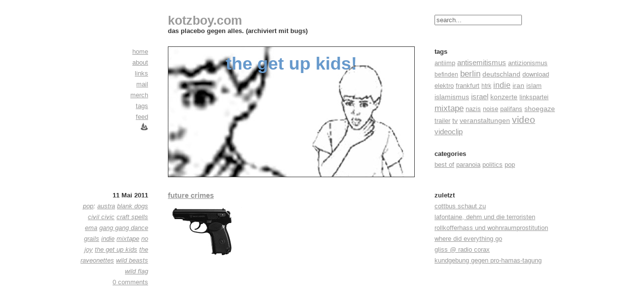

--- FILE ---
content_type: text/html; charset=UTF-8
request_url: http://kotzboy.com/?tag=the-get-up-kids
body_size: 37561
content:
      <!DOCTYPE html PUBLIC "-//W3C//DTD XHTML 1.0 Strict//EN" "http://www.w3.org/TR/xhtml1/DTD/xhtml1-strict.dtd">
<html xmlns="http://www.w3.org/1999/xhtml">
  <head>
    <title> &raquo; the get up kids | kotzboy.com</title>
    <meta http-equiv="content-type" content="text/html; charset=UTF-8" />
    <style type="text/css" media="screen">
      @import url( http://kotzboy.com/wp-content/themes/emptiness/style.css );
    </style>
    <link rel="alternate" type="application/atom+xml" title="Atom 1.0" href="http://kotzboy.com/?feed=atom" />
    <link rel="alternate" type="application/rss+xml" title="RSS 2.0" href="http://kotzboy.com/?feed=rss2" />
    <link rel="alternate" type="text/xml" title="RSS .92" href="http://kotzboy.com/?feed=rss" />
    <link rel="pingback" href="http://kotzboy.com/xmlrpc.php" />
    	<link rel='archives' title='Januar 2018' href='http://kotzboy.com/?m=201801' />
	<link rel='archives' title='Juni 2016' href='http://kotzboy.com/?m=201606' />
	<link rel='archives' title='Mai 2016' href='http://kotzboy.com/?m=201605' />
	<link rel='archives' title='Oktober 2015' href='http://kotzboy.com/?m=201510' />
	<link rel='archives' title='April 2015' href='http://kotzboy.com/?m=201504' />
	<link rel='archives' title='März 2015' href='http://kotzboy.com/?m=201503' />
	<link rel='archives' title='Januar 2015' href='http://kotzboy.com/?m=201501' />
	<link rel='archives' title='Dezember 2014' href='http://kotzboy.com/?m=201412' />
	<link rel='archives' title='November 2014' href='http://kotzboy.com/?m=201411' />
	<link rel='archives' title='Oktober 2014' href='http://kotzboy.com/?m=201410' />
	<link rel='archives' title='August 2014' href='http://kotzboy.com/?m=201408' />
	<link rel='archives' title='Juni 2014' href='http://kotzboy.com/?m=201406' />
	<link rel='archives' title='April 2014' href='http://kotzboy.com/?m=201404' />
	<link rel='archives' title='März 2014' href='http://kotzboy.com/?m=201403' />
	<link rel='archives' title='Januar 2014' href='http://kotzboy.com/?m=201401' />
	<link rel='archives' title='Dezember 2013' href='http://kotzboy.com/?m=201312' />
	<link rel='archives' title='November 2013' href='http://kotzboy.com/?m=201311' />
	<link rel='archives' title='Oktober 2013' href='http://kotzboy.com/?m=201310' />
	<link rel='archives' title='September 2013' href='http://kotzboy.com/?m=201309' />
	<link rel='archives' title='August 2013' href='http://kotzboy.com/?m=201308' />
	<link rel='archives' title='Juli 2013' href='http://kotzboy.com/?m=201307' />
	<link rel='archives' title='Juni 2013' href='http://kotzboy.com/?m=201306' />
	<link rel='archives' title='Mai 2013' href='http://kotzboy.com/?m=201305' />
	<link rel='archives' title='April 2013' href='http://kotzboy.com/?m=201304' />
	<link rel='archives' title='März 2013' href='http://kotzboy.com/?m=201303' />
	<link rel='archives' title='Februar 2013' href='http://kotzboy.com/?m=201302' />
	<link rel='archives' title='Januar 2013' href='http://kotzboy.com/?m=201301' />
	<link rel='archives' title='Dezember 2012' href='http://kotzboy.com/?m=201212' />
	<link rel='archives' title='November 2012' href='http://kotzboy.com/?m=201211' />
	<link rel='archives' title='Oktober 2012' href='http://kotzboy.com/?m=201210' />
	<link rel='archives' title='September 2012' href='http://kotzboy.com/?m=201209' />
	<link rel='archives' title='Juli 2012' href='http://kotzboy.com/?m=201207' />
	<link rel='archives' title='Juni 2012' href='http://kotzboy.com/?m=201206' />
	<link rel='archives' title='Mai 2012' href='http://kotzboy.com/?m=201205' />
	<link rel='archives' title='April 2012' href='http://kotzboy.com/?m=201204' />
	<link rel='archives' title='März 2012' href='http://kotzboy.com/?m=201203' />
	<link rel='archives' title='Februar 2012' href='http://kotzboy.com/?m=201202' />
	<link rel='archives' title='Januar 2012' href='http://kotzboy.com/?m=201201' />
	<link rel='archives' title='Dezember 2011' href='http://kotzboy.com/?m=201112' />
	<link rel='archives' title='November 2011' href='http://kotzboy.com/?m=201111' />
	<link rel='archives' title='Oktober 2011' href='http://kotzboy.com/?m=201110' />
	<link rel='archives' title='September 2011' href='http://kotzboy.com/?m=201109' />
	<link rel='archives' title='August 2011' href='http://kotzboy.com/?m=201108' />
	<link rel='archives' title='Juli 2011' href='http://kotzboy.com/?m=201107' />
	<link rel='archives' title='Juni 2011' href='http://kotzboy.com/?m=201106' />
	<link rel='archives' title='Mai 2011' href='http://kotzboy.com/?m=201105' />
	<link rel='archives' title='April 2011' href='http://kotzboy.com/?m=201104' />
	<link rel='archives' title='März 2011' href='http://kotzboy.com/?m=201103' />
	<link rel='archives' title='Februar 2011' href='http://kotzboy.com/?m=201102' />
	<link rel='archives' title='Januar 2011' href='http://kotzboy.com/?m=201101' />
	<link rel='archives' title='Dezember 2010' href='http://kotzboy.com/?m=201012' />
	<link rel='archives' title='September 2010' href='http://kotzboy.com/?m=201009' />
	<link rel='archives' title='August 2010' href='http://kotzboy.com/?m=201008' />
	<link rel='archives' title='Juli 2010' href='http://kotzboy.com/?m=201007' />
	<link rel='archives' title='Juni 2010' href='http://kotzboy.com/?m=201006' />
	<link rel='archives' title='Mai 2010' href='http://kotzboy.com/?m=201005' />
	<link rel='archives' title='April 2010' href='http://kotzboy.com/?m=201004' />
	<link rel='archives' title='März 2010' href='http://kotzboy.com/?m=201003' />
	<link rel='archives' title='Februar 2010' href='http://kotzboy.com/?m=201002' />
	<link rel='archives' title='Januar 2010' href='http://kotzboy.com/?m=201001' />
	<link rel='archives' title='Dezember 2009' href='http://kotzboy.com/?m=200912' />
	<link rel='archives' title='November 2009' href='http://kotzboy.com/?m=200911' />
	<link rel='archives' title='Oktober 2009' href='http://kotzboy.com/?m=200910' />
	<link rel='archives' title='September 2009' href='http://kotzboy.com/?m=200909' />
	<link rel='archives' title='August 2009' href='http://kotzboy.com/?m=200908' />
	<link rel='archives' title='Juli 2009' href='http://kotzboy.com/?m=200907' />
	<link rel='archives' title='Juni 2009' href='http://kotzboy.com/?m=200906' />
	<link rel='archives' title='Mai 2009' href='http://kotzboy.com/?m=200905' />
	<link rel='archives' title='April 2009' href='http://kotzboy.com/?m=200904' />
	<link rel='archives' title='März 2009' href='http://kotzboy.com/?m=200903' />
	<link rel='archives' title='Februar 2009' href='http://kotzboy.com/?m=200902' />
	<link rel='archives' title='Januar 2009' href='http://kotzboy.com/?m=200901' />
	<link rel='archives' title='Dezember 2008' href='http://kotzboy.com/?m=200812' />
	<link rel='archives' title='November 2008' href='http://kotzboy.com/?m=200811' />
	<link rel='archives' title='Oktober 2008' href='http://kotzboy.com/?m=200810' />
	<link rel='archives' title='September 2008' href='http://kotzboy.com/?m=200809' />
	<link rel='archives' title='August 2008' href='http://kotzboy.com/?m=200808' />
	<link rel='archives' title='Juni 2008' href='http://kotzboy.com/?m=200806' />
	<link rel='archives' title='Mai 2008' href='http://kotzboy.com/?m=200805' />
	<link rel='archives' title='April 2008' href='http://kotzboy.com/?m=200804' />
	<link rel='archives' title='März 2008' href='http://kotzboy.com/?m=200803' />
	<link rel='archives' title='Februar 2008' href='http://kotzboy.com/?m=200802' />
	<link rel='archives' title='Januar 2008' href='http://kotzboy.com/?m=200801' />
	<link rel='archives' title='Dezember 2007' href='http://kotzboy.com/?m=200712' />
	<link rel='archives' title='November 2007' href='http://kotzboy.com/?m=200711' />
	<link rel='archives' title='September 2007' href='http://kotzboy.com/?m=200709' />
	<link rel='archives' title='August 2007' href='http://kotzboy.com/?m=200708' />
	<link rel='archives' title='Juli 2007' href='http://kotzboy.com/?m=200707' />
	<link rel='archives' title='Juni 2007' href='http://kotzboy.com/?m=200706' />
	<link rel='archives' title='Mai 2007' href='http://kotzboy.com/?m=200705' />
	<link rel='archives' title='April 2007' href='http://kotzboy.com/?m=200704' />
	<link rel='archives' title='Februar 2007' href='http://kotzboy.com/?m=200702' />
	<link rel='archives' title='Januar 2007' href='http://kotzboy.com/?m=200701' />
	<link rel='archives' title='November 2006' href='http://kotzboy.com/?m=200611' />
	<link rel='archives' title='Oktober 2006' href='http://kotzboy.com/?m=200610' />
	<link rel='archives' title='August 2006' href='http://kotzboy.com/?m=200608' />
	<link rel='archives' title='Juli 2006' href='http://kotzboy.com/?m=200607' />
	<link rel='archives' title='Mai 2006' href='http://kotzboy.com/?m=200605' />
	<link rel='archives' title='Februar 2006' href='http://kotzboy.com/?m=200602' />
    <meta name='robots' content='max-image-preview:large' />
	<style>img:is([sizes="auto" i], [sizes^="auto," i]) { contain-intrinsic-size: 3000px 1500px }</style>
	<link rel="alternate" type="application/rss+xml" title="kotzboy.com &raquo; the get up kids Schlagwort-Feed" href="http://kotzboy.com/?feed=rss2&#038;tag=the-get-up-kids" />
<script type="text/javascript">
/* <![CDATA[ */
window._wpemojiSettings = {"baseUrl":"https:\/\/s.w.org\/images\/core\/emoji\/16.0.1\/72x72\/","ext":".png","svgUrl":"https:\/\/s.w.org\/images\/core\/emoji\/16.0.1\/svg\/","svgExt":".svg","source":{"concatemoji":"http:\/\/kotzboy.com\/wp-includes\/js\/wp-emoji-release.min.js?ver=6.8.3"}};
/*! This file is auto-generated */
!function(s,n){var o,i,e;function c(e){try{var t={supportTests:e,timestamp:(new Date).valueOf()};sessionStorage.setItem(o,JSON.stringify(t))}catch(e){}}function p(e,t,n){e.clearRect(0,0,e.canvas.width,e.canvas.height),e.fillText(t,0,0);var t=new Uint32Array(e.getImageData(0,0,e.canvas.width,e.canvas.height).data),a=(e.clearRect(0,0,e.canvas.width,e.canvas.height),e.fillText(n,0,0),new Uint32Array(e.getImageData(0,0,e.canvas.width,e.canvas.height).data));return t.every(function(e,t){return e===a[t]})}function u(e,t){e.clearRect(0,0,e.canvas.width,e.canvas.height),e.fillText(t,0,0);for(var n=e.getImageData(16,16,1,1),a=0;a<n.data.length;a++)if(0!==n.data[a])return!1;return!0}function f(e,t,n,a){switch(t){case"flag":return n(e,"\ud83c\udff3\ufe0f\u200d\u26a7\ufe0f","\ud83c\udff3\ufe0f\u200b\u26a7\ufe0f")?!1:!n(e,"\ud83c\udde8\ud83c\uddf6","\ud83c\udde8\u200b\ud83c\uddf6")&&!n(e,"\ud83c\udff4\udb40\udc67\udb40\udc62\udb40\udc65\udb40\udc6e\udb40\udc67\udb40\udc7f","\ud83c\udff4\u200b\udb40\udc67\u200b\udb40\udc62\u200b\udb40\udc65\u200b\udb40\udc6e\u200b\udb40\udc67\u200b\udb40\udc7f");case"emoji":return!a(e,"\ud83e\udedf")}return!1}function g(e,t,n,a){var r="undefined"!=typeof WorkerGlobalScope&&self instanceof WorkerGlobalScope?new OffscreenCanvas(300,150):s.createElement("canvas"),o=r.getContext("2d",{willReadFrequently:!0}),i=(o.textBaseline="top",o.font="600 32px Arial",{});return e.forEach(function(e){i[e]=t(o,e,n,a)}),i}function t(e){var t=s.createElement("script");t.src=e,t.defer=!0,s.head.appendChild(t)}"undefined"!=typeof Promise&&(o="wpEmojiSettingsSupports",i=["flag","emoji"],n.supports={everything:!0,everythingExceptFlag:!0},e=new Promise(function(e){s.addEventListener("DOMContentLoaded",e,{once:!0})}),new Promise(function(t){var n=function(){try{var e=JSON.parse(sessionStorage.getItem(o));if("object"==typeof e&&"number"==typeof e.timestamp&&(new Date).valueOf()<e.timestamp+604800&&"object"==typeof e.supportTests)return e.supportTests}catch(e){}return null}();if(!n){if("undefined"!=typeof Worker&&"undefined"!=typeof OffscreenCanvas&&"undefined"!=typeof URL&&URL.createObjectURL&&"undefined"!=typeof Blob)try{var e="postMessage("+g.toString()+"("+[JSON.stringify(i),f.toString(),p.toString(),u.toString()].join(",")+"));",a=new Blob([e],{type:"text/javascript"}),r=new Worker(URL.createObjectURL(a),{name:"wpTestEmojiSupports"});return void(r.onmessage=function(e){c(n=e.data),r.terminate(),t(n)})}catch(e){}c(n=g(i,f,p,u))}t(n)}).then(function(e){for(var t in e)n.supports[t]=e[t],n.supports.everything=n.supports.everything&&n.supports[t],"flag"!==t&&(n.supports.everythingExceptFlag=n.supports.everythingExceptFlag&&n.supports[t]);n.supports.everythingExceptFlag=n.supports.everythingExceptFlag&&!n.supports.flag,n.DOMReady=!1,n.readyCallback=function(){n.DOMReady=!0}}).then(function(){return e}).then(function(){var e;n.supports.everything||(n.readyCallback(),(e=n.source||{}).concatemoji?t(e.concatemoji):e.wpemoji&&e.twemoji&&(t(e.twemoji),t(e.wpemoji)))}))}((window,document),window._wpemojiSettings);
/* ]]> */
</script>
<style id='wp-emoji-styles-inline-css' type='text/css'>

	img.wp-smiley, img.emoji {
		display: inline !important;
		border: none !important;
		box-shadow: none !important;
		height: 1em !important;
		width: 1em !important;
		margin: 0 0.07em !important;
		vertical-align: -0.1em !important;
		background: none !important;
		padding: 0 !important;
	}
</style>
<link rel='stylesheet' id='wp-block-library-css' href='http://kotzboy.com/wp-includes/css/dist/block-library/style.min.css?ver=6.8.3' type='text/css' media='all' />
<style id='wp-block-library-inline-css' type='text/css'>
.has-text-align-justify{text-align:justify;}
</style>
<style id='classic-theme-styles-inline-css' type='text/css'>
/*! This file is auto-generated */
.wp-block-button__link{color:#fff;background-color:#32373c;border-radius:9999px;box-shadow:none;text-decoration:none;padding:calc(.667em + 2px) calc(1.333em + 2px);font-size:1.125em}.wp-block-file__button{background:#32373c;color:#fff;text-decoration:none}
</style>
<link rel='stylesheet' id='mediaelement-css' href='http://kotzboy.com/wp-includes/js/mediaelement/mediaelementplayer-legacy.min.css?ver=4.2.17' type='text/css' media='all' />
<link rel='stylesheet' id='wp-mediaelement-css' href='http://kotzboy.com/wp-includes/js/mediaelement/wp-mediaelement.min.css?ver=6.8.3' type='text/css' media='all' />
<style id='global-styles-inline-css' type='text/css'>
:root{--wp--preset--aspect-ratio--square: 1;--wp--preset--aspect-ratio--4-3: 4/3;--wp--preset--aspect-ratio--3-4: 3/4;--wp--preset--aspect-ratio--3-2: 3/2;--wp--preset--aspect-ratio--2-3: 2/3;--wp--preset--aspect-ratio--16-9: 16/9;--wp--preset--aspect-ratio--9-16: 9/16;--wp--preset--color--black: #000000;--wp--preset--color--cyan-bluish-gray: #abb8c3;--wp--preset--color--white: #ffffff;--wp--preset--color--pale-pink: #f78da7;--wp--preset--color--vivid-red: #cf2e2e;--wp--preset--color--luminous-vivid-orange: #ff6900;--wp--preset--color--luminous-vivid-amber: #fcb900;--wp--preset--color--light-green-cyan: #7bdcb5;--wp--preset--color--vivid-green-cyan: #00d084;--wp--preset--color--pale-cyan-blue: #8ed1fc;--wp--preset--color--vivid-cyan-blue: #0693e3;--wp--preset--color--vivid-purple: #9b51e0;--wp--preset--gradient--vivid-cyan-blue-to-vivid-purple: linear-gradient(135deg,rgba(6,147,227,1) 0%,rgb(155,81,224) 100%);--wp--preset--gradient--light-green-cyan-to-vivid-green-cyan: linear-gradient(135deg,rgb(122,220,180) 0%,rgb(0,208,130) 100%);--wp--preset--gradient--luminous-vivid-amber-to-luminous-vivid-orange: linear-gradient(135deg,rgba(252,185,0,1) 0%,rgba(255,105,0,1) 100%);--wp--preset--gradient--luminous-vivid-orange-to-vivid-red: linear-gradient(135deg,rgba(255,105,0,1) 0%,rgb(207,46,46) 100%);--wp--preset--gradient--very-light-gray-to-cyan-bluish-gray: linear-gradient(135deg,rgb(238,238,238) 0%,rgb(169,184,195) 100%);--wp--preset--gradient--cool-to-warm-spectrum: linear-gradient(135deg,rgb(74,234,220) 0%,rgb(151,120,209) 20%,rgb(207,42,186) 40%,rgb(238,44,130) 60%,rgb(251,105,98) 80%,rgb(254,248,76) 100%);--wp--preset--gradient--blush-light-purple: linear-gradient(135deg,rgb(255,206,236) 0%,rgb(152,150,240) 100%);--wp--preset--gradient--blush-bordeaux: linear-gradient(135deg,rgb(254,205,165) 0%,rgb(254,45,45) 50%,rgb(107,0,62) 100%);--wp--preset--gradient--luminous-dusk: linear-gradient(135deg,rgb(255,203,112) 0%,rgb(199,81,192) 50%,rgb(65,88,208) 100%);--wp--preset--gradient--pale-ocean: linear-gradient(135deg,rgb(255,245,203) 0%,rgb(182,227,212) 50%,rgb(51,167,181) 100%);--wp--preset--gradient--electric-grass: linear-gradient(135deg,rgb(202,248,128) 0%,rgb(113,206,126) 100%);--wp--preset--gradient--midnight: linear-gradient(135deg,rgb(2,3,129) 0%,rgb(40,116,252) 100%);--wp--preset--font-size--small: 13px;--wp--preset--font-size--medium: 20px;--wp--preset--font-size--large: 36px;--wp--preset--font-size--x-large: 42px;--wp--preset--spacing--20: 0.44rem;--wp--preset--spacing--30: 0.67rem;--wp--preset--spacing--40: 1rem;--wp--preset--spacing--50: 1.5rem;--wp--preset--spacing--60: 2.25rem;--wp--preset--spacing--70: 3.38rem;--wp--preset--spacing--80: 5.06rem;--wp--preset--shadow--natural: 6px 6px 9px rgba(0, 0, 0, 0.2);--wp--preset--shadow--deep: 12px 12px 50px rgba(0, 0, 0, 0.4);--wp--preset--shadow--sharp: 6px 6px 0px rgba(0, 0, 0, 0.2);--wp--preset--shadow--outlined: 6px 6px 0px -3px rgba(255, 255, 255, 1), 6px 6px rgba(0, 0, 0, 1);--wp--preset--shadow--crisp: 6px 6px 0px rgba(0, 0, 0, 1);}:where(.is-layout-flex){gap: 0.5em;}:where(.is-layout-grid){gap: 0.5em;}body .is-layout-flex{display: flex;}.is-layout-flex{flex-wrap: wrap;align-items: center;}.is-layout-flex > :is(*, div){margin: 0;}body .is-layout-grid{display: grid;}.is-layout-grid > :is(*, div){margin: 0;}:where(.wp-block-columns.is-layout-flex){gap: 2em;}:where(.wp-block-columns.is-layout-grid){gap: 2em;}:where(.wp-block-post-template.is-layout-flex){gap: 1.25em;}:where(.wp-block-post-template.is-layout-grid){gap: 1.25em;}.has-black-color{color: var(--wp--preset--color--black) !important;}.has-cyan-bluish-gray-color{color: var(--wp--preset--color--cyan-bluish-gray) !important;}.has-white-color{color: var(--wp--preset--color--white) !important;}.has-pale-pink-color{color: var(--wp--preset--color--pale-pink) !important;}.has-vivid-red-color{color: var(--wp--preset--color--vivid-red) !important;}.has-luminous-vivid-orange-color{color: var(--wp--preset--color--luminous-vivid-orange) !important;}.has-luminous-vivid-amber-color{color: var(--wp--preset--color--luminous-vivid-amber) !important;}.has-light-green-cyan-color{color: var(--wp--preset--color--light-green-cyan) !important;}.has-vivid-green-cyan-color{color: var(--wp--preset--color--vivid-green-cyan) !important;}.has-pale-cyan-blue-color{color: var(--wp--preset--color--pale-cyan-blue) !important;}.has-vivid-cyan-blue-color{color: var(--wp--preset--color--vivid-cyan-blue) !important;}.has-vivid-purple-color{color: var(--wp--preset--color--vivid-purple) !important;}.has-black-background-color{background-color: var(--wp--preset--color--black) !important;}.has-cyan-bluish-gray-background-color{background-color: var(--wp--preset--color--cyan-bluish-gray) !important;}.has-white-background-color{background-color: var(--wp--preset--color--white) !important;}.has-pale-pink-background-color{background-color: var(--wp--preset--color--pale-pink) !important;}.has-vivid-red-background-color{background-color: var(--wp--preset--color--vivid-red) !important;}.has-luminous-vivid-orange-background-color{background-color: var(--wp--preset--color--luminous-vivid-orange) !important;}.has-luminous-vivid-amber-background-color{background-color: var(--wp--preset--color--luminous-vivid-amber) !important;}.has-light-green-cyan-background-color{background-color: var(--wp--preset--color--light-green-cyan) !important;}.has-vivid-green-cyan-background-color{background-color: var(--wp--preset--color--vivid-green-cyan) !important;}.has-pale-cyan-blue-background-color{background-color: var(--wp--preset--color--pale-cyan-blue) !important;}.has-vivid-cyan-blue-background-color{background-color: var(--wp--preset--color--vivid-cyan-blue) !important;}.has-vivid-purple-background-color{background-color: var(--wp--preset--color--vivid-purple) !important;}.has-black-border-color{border-color: var(--wp--preset--color--black) !important;}.has-cyan-bluish-gray-border-color{border-color: var(--wp--preset--color--cyan-bluish-gray) !important;}.has-white-border-color{border-color: var(--wp--preset--color--white) !important;}.has-pale-pink-border-color{border-color: var(--wp--preset--color--pale-pink) !important;}.has-vivid-red-border-color{border-color: var(--wp--preset--color--vivid-red) !important;}.has-luminous-vivid-orange-border-color{border-color: var(--wp--preset--color--luminous-vivid-orange) !important;}.has-luminous-vivid-amber-border-color{border-color: var(--wp--preset--color--luminous-vivid-amber) !important;}.has-light-green-cyan-border-color{border-color: var(--wp--preset--color--light-green-cyan) !important;}.has-vivid-green-cyan-border-color{border-color: var(--wp--preset--color--vivid-green-cyan) !important;}.has-pale-cyan-blue-border-color{border-color: var(--wp--preset--color--pale-cyan-blue) !important;}.has-vivid-cyan-blue-border-color{border-color: var(--wp--preset--color--vivid-cyan-blue) !important;}.has-vivid-purple-border-color{border-color: var(--wp--preset--color--vivid-purple) !important;}.has-vivid-cyan-blue-to-vivid-purple-gradient-background{background: var(--wp--preset--gradient--vivid-cyan-blue-to-vivid-purple) !important;}.has-light-green-cyan-to-vivid-green-cyan-gradient-background{background: var(--wp--preset--gradient--light-green-cyan-to-vivid-green-cyan) !important;}.has-luminous-vivid-amber-to-luminous-vivid-orange-gradient-background{background: var(--wp--preset--gradient--luminous-vivid-amber-to-luminous-vivid-orange) !important;}.has-luminous-vivid-orange-to-vivid-red-gradient-background{background: var(--wp--preset--gradient--luminous-vivid-orange-to-vivid-red) !important;}.has-very-light-gray-to-cyan-bluish-gray-gradient-background{background: var(--wp--preset--gradient--very-light-gray-to-cyan-bluish-gray) !important;}.has-cool-to-warm-spectrum-gradient-background{background: var(--wp--preset--gradient--cool-to-warm-spectrum) !important;}.has-blush-light-purple-gradient-background{background: var(--wp--preset--gradient--blush-light-purple) !important;}.has-blush-bordeaux-gradient-background{background: var(--wp--preset--gradient--blush-bordeaux) !important;}.has-luminous-dusk-gradient-background{background: var(--wp--preset--gradient--luminous-dusk) !important;}.has-pale-ocean-gradient-background{background: var(--wp--preset--gradient--pale-ocean) !important;}.has-electric-grass-gradient-background{background: var(--wp--preset--gradient--electric-grass) !important;}.has-midnight-gradient-background{background: var(--wp--preset--gradient--midnight) !important;}.has-small-font-size{font-size: var(--wp--preset--font-size--small) !important;}.has-medium-font-size{font-size: var(--wp--preset--font-size--medium) !important;}.has-large-font-size{font-size: var(--wp--preset--font-size--large) !important;}.has-x-large-font-size{font-size: var(--wp--preset--font-size--x-large) !important;}
:where(.wp-block-post-template.is-layout-flex){gap: 1.25em;}:where(.wp-block-post-template.is-layout-grid){gap: 1.25em;}
:where(.wp-block-columns.is-layout-flex){gap: 2em;}:where(.wp-block-columns.is-layout-grid){gap: 2em;}
:root :where(.wp-block-pullquote){font-size: 1.5em;line-height: 1.6;}
</style>
<link rel='stylesheet' id='plyr-css-css' href='http://kotzboy.com/wp-content/plugins/easy-video-player/lib/plyr.css?ver=6.8.3' type='text/css' media='all' />
<link rel='stylesheet' id='jetpack_css-css' href='http://kotzboy.com/wp-content/plugins/jetpack/css/jetpack.css?ver=11.5.3' type='text/css' media='all' />
<script type="text/javascript" src="http://kotzboy.com/wp-content/plugins/easy-video-player/lib/plyr.js?ver=6.8.3" id="plyr-js-js"></script>
<script type="text/javascript" src="http://kotzboy.com/wp-includes/js/jquery/jquery.min.js?ver=3.7.1" id="jquery-core-js"></script>
<script type="text/javascript" src="http://kotzboy.com/wp-includes/js/jquery/jquery-migrate.min.js?ver=3.4.1" id="jquery-migrate-js"></script>
<script type="text/javascript" src="http://kotzboy.com/wp-content/plugins/html5-audio-player/js/inline-player.js?ver=2.1.11" id="add-inline-player-js"></script>
<link rel="https://api.w.org/" href="http://kotzboy.com/index.php?rest_route=/" /><link rel="alternate" title="JSON" type="application/json" href="http://kotzboy.com/index.php?rest_route=/wp/v2/tags/2007" /><link rel="EditURI" type="application/rsd+xml" title="RSD" href="http://kotzboy.com/xmlrpc.php?rsd" />
<meta name="generator" content="WordPress 6.8.3" />

    <script type='text/javascript' language='Javascript'>
      function s_toggleDisplay(his, me, show, hide) {
        if (his.style.display != 'none') {
          his.style.display = 'none';
          me.innerHTML = show;
        } else {
          his.style.display = 'block';
          me.innerHTML = hide;
        }
      }
      </script><script type="text/javascript" src="http://kotzboy.com/wp-content/plugins/flash-video-player/swfobject.js"></script>
            <style>
                .h5ap_inline_player {
                    display: inline-block;
                    line-height: 1.45;
                }
                .h5ap_inline_player span {
                    display: inline-block;
                    line-height: 1.20;
                    font-size: 130%;
                    width: auto;
                    height: auto;
                    cursor: pointer;
                }
                .h5ap_inline_player span.dashicons-controls-pause {
                    display: none;
                }
                </style>
        	<style>img#wpstats{display:none}</style>
		    <!-- Emptiness Theme by Qoqoa - Cliffano Subagio -->
  </head>
  <body>
    <div id="container">
      <div id="header">
        <div class="item">
          <div class="side left">
            &nbsp;
          </div>
          <div class="main">
            <h1><a href="http://kotzboy.com">kotzboy.com</a></h1>
            das placebo gegen alles. (archiviert mit bugs)          </div>
          <div class="side right">
            <form method="get" action="/index.php">
              <input type="text" value="search..." name="s" onclick="this.value = ''"/>
            </form>
          </div>
        </div>
        <div class="item">
          <div class="side left">
                          <ul>
                <li><a href="http://kotzboy.com">home</a></li>
<li><a href="http://kotzboy.com/?page_id=5">about</a></li>
<li><a href="http://kotzboy.com/?page_id=528">links</a></li>
<li><a href="http://kotzboy.com/?page_id=67">mail</a></li>
<li><a href="http://kotzboy.com/?page_id=7511">merch</a></li>
<li><a href="http://kotzboy.com/?page_id=40">tags</a></li>
                <li><a href="http://kotzboy.com/?feed=atom">feed</a></li>
<li><a href="http://feeds2.feedburner.com/http/kotzboycom/feedatom" rel="alternate" type="application/rss+xml" title="burn this feed" target="_blank"><img src="http://kotzboy.com/feedburner.jpg" border="0"></a></li>
              </ul>
                      </div>
          <div class="main splash">
  
      <br/><center><h4>the get up kids!</h4></center>
                </div>
          <div class="side right">
                          <h3>tags</h3>
              <div>
                <a href="http://kotzboy.com/?tag=antiimp" class="tag-cloud-link tag-link-160 tag-link-position-1" style="font-size: 9.6930693069307pt;" aria-label="antiimp (20 Einträge)">antiimp</a>
<a href="http://kotzboy.com/?tag=antisemitismus" class="tag-cloud-link tag-link-166 tag-link-position-2" style="font-size: 11.227722772277pt;" aria-label="antisemitismus (42 Einträge)">antisemitismus</a>
<a href="http://kotzboy.com/?tag=antizionismus" class="tag-cloud-link tag-link-170 tag-link-position-3" style="font-size: 9.3960396039604pt;" aria-label="antizionismus (17 Einträge)">antizionismus</a>
<a href="http://kotzboy.com/?tag=befinden" class="tag-cloud-link tag-link-255 tag-link-position-4" style="font-size: 9.0990099009901pt;" aria-label="befinden (15 Einträge)">befinden</a>
<a href="http://kotzboy.com/?tag=berlin" class="tag-cloud-link tag-link-269 tag-link-position-5" style="font-size: 12.663366336634pt;" aria-label="berlin (82 Einträge)">berlin</a>
<a href="http://kotzboy.com/?tag=deutschland" class="tag-cloud-link tag-link-512 tag-link-position-6" style="font-size: 10.534653465347pt;" aria-label="deutschland (30 Einträge)">deutschland</a>
<a href="http://kotzboy.com/?tag=download" class="tag-cloud-link tag-link-565 tag-link-position-7" style="font-size: 9.4950495049505pt;" aria-label="download (18 Einträge)">download</a>
<a href="http://kotzboy.com/?tag=elektro" class="tag-cloud-link tag-link-619 tag-link-position-8" style="font-size: 9.8910891089109pt;" aria-label="elektro (22 Einträge)">elektro</a>
<a href="http://kotzboy.com/?tag=frankfurt" class="tag-cloud-link tag-link-728 tag-link-position-9" style="font-size: 10.089108910891pt;" aria-label="frankfurt (24 Einträge)">frankfurt</a>
<a href="http://kotzboy.com/?tag=htrk" class="tag-cloud-link tag-link-928 tag-link-position-10" style="font-size: 9pt;" aria-label="htrk (14 Einträge)">htrk</a>
<a href="http://kotzboy.com/?tag=indie" class="tag-cloud-link tag-link-950 tag-link-position-11" style="font-size: 11.871287128713pt;" aria-label="indie (57 Einträge)">indie</a>
<a href="http://kotzboy.com/?tag=iran" class="tag-cloud-link tag-link-971 tag-link-position-12" style="font-size: 10.237623762376pt;" aria-label="iran (26 Einträge)">iran</a>
<a href="http://kotzboy.com/?tag=islam" class="tag-cloud-link tag-link-978 tag-link-position-13" style="font-size: 9.990099009901pt;" aria-label="islam (23 Einträge)">islam</a>
<a href="http://kotzboy.com/?tag=islamismus" class="tag-cloud-link tag-link-981 tag-link-position-14" style="font-size: 10.237623762376pt;" aria-label="islamismus (26 Einträge)">islamismus</a>
<a href="http://kotzboy.com/?tag=israel" class="tag-cloud-link tag-link-984 tag-link-position-15" style="font-size: 11.079207920792pt;" aria-label="israel (39 Einträge)">israel</a>
<a href="http://kotzboy.com/?tag=konzerte" class="tag-cloud-link tag-link-1133 tag-link-position-16" style="font-size: 10.534653465347pt;" aria-label="konzerte (30 Einträge)">konzerte</a>
<a href="http://kotzboy.com/?tag=linkspartei" class="tag-cloud-link tag-link-1219 tag-link-position-17" style="font-size: 10.089108910891pt;" aria-label="linkspartei (24 Einträge)">linkspartei</a>
<a href="http://kotzboy.com/?tag=mixtape" class="tag-cloud-link tag-link-1355 tag-link-position-18" style="font-size: 12.861386138614pt;" aria-label="mixtape (91 Einträge)">mixtape</a>
<a href="http://kotzboy.com/?tag=nazis" class="tag-cloud-link tag-link-1427 tag-link-position-19" style="font-size: 9.8910891089109pt;" aria-label="nazis (22 Einträge)">nazis</a>
<a href="http://kotzboy.com/?tag=noise" class="tag-cloud-link tag-link-1464 tag-link-position-20" style="font-size: 9.3960396039604pt;" aria-label="noise (17 Einträge)">noise</a>
<a href="http://kotzboy.com/?tag=palifans" class="tag-cloud-link tag-link-1524 tag-link-position-21" style="font-size: 9.4950495049505pt;" aria-label="palifans (18 Einträge)">palifans</a>
<a href="http://kotzboy.com/?tag=shoegaze" class="tag-cloud-link tag-link-1829 tag-link-position-22" style="font-size: 10.683168316832pt;" aria-label="shoegaze (32 Einträge)">shoegaze</a>
<a href="http://kotzboy.com/?tag=trailer" class="tag-cloud-link tag-link-2100 tag-link-position-23" style="font-size: 9.7920792079208pt;" aria-label="trailer (21 Einträge)">trailer</a>
<a href="http://kotzboy.com/?tag=tv" class="tag-cloud-link tag-link-2119 tag-link-position-24" style="font-size: 10.534653465347pt;" aria-label="tv (30 Einträge)">tv</a>
<a href="http://kotzboy.com/?tag=veranstaltungen" class="tag-cloud-link tag-link-2163 tag-link-position-25" style="font-size: 10.336633663366pt;" aria-label="veranstaltungen (27 Einträge)">veranstaltungen</a>
<a href="http://kotzboy.com/?tag=video" class="tag-cloud-link tag-link-2171 tag-link-position-26" style="font-size: 14pt;" aria-label="video (155 Einträge)">video</a>
<a href="http://kotzboy.com/?tag=videoclip" class="tag-cloud-link tag-link-2172 tag-link-position-27" style="font-size: 11.376237623762pt;" aria-label="videoclip (45 Einträge)">videoclip</a>              </div><br/>
              <h3>categories</h3>
              <ul>
                	<li class="cat-item cat-item-2"><a href="http://kotzboy.com/?cat=2">best of</a>
</li>
	<li class="cat-item cat-item-3"><a href="http://kotzboy.com/?cat=3">paranoia</a>
</li>
	<li class="cat-item cat-item-4"><a href="http://kotzboy.com/?cat=4">politics</a>
</li>
	<li class="cat-item cat-item-5"><a href="http://kotzboy.com/?cat=5">pop</a>
</li>
 
              </ul>
                      </div>
        </div>
      </div>
      <div id="body">
        <div id="content">
                                    <div class="item">
                <div class="side left">
                  <span class="date">11 Mai 2011</span><br/>
                  <span class="labels"><a href="http://kotzboy.com/?cat=5" rel="category">pop</a>: <a href="http://kotzboy.com/?tag=austra" rel="tag">austra</a> <a href="http://kotzboy.com/?tag=blank-dogs" rel="tag">blank dogs</a> <a href="http://kotzboy.com/?tag=civil-civic" rel="tag">civil civic</a> <a href="http://kotzboy.com/?tag=craft-spells" rel="tag">craft spells</a> <a href="http://kotzboy.com/?tag=ema" rel="tag">ema</a> <a href="http://kotzboy.com/?tag=gang-gang-dance" rel="tag">gang gang dance</a> <a href="http://kotzboy.com/?tag=grails" rel="tag">grails</a> <a href="http://kotzboy.com/?tag=indie" rel="tag">indie</a> <a href="http://kotzboy.com/?tag=mixtape" rel="tag">mixtape</a> <a href="http://kotzboy.com/?tag=no-joy" rel="tag">no joy</a> <a href="http://kotzboy.com/?tag=the-get-up-kids" rel="tag">the get up kids</a> <a href="http://kotzboy.com/?tag=the-raveonettes" rel="tag">the raveonettes</a> <a href="http://kotzboy.com/?tag=wild-beasts" rel="tag">wild beasts</a> <a href="http://kotzboy.com/?tag=wild-flag" rel="tag">wild flag</a></span><br/>
                  <a href="http://kotzboy.com/?p=7304#respond">0 comments</a>                                                    </div>
                <div class="main">
                  <h2><a href="http://kotzboy.com/?p=7304" title="Permanent Link to future crimes">future crimes</a></h2>
                  <p><img decoding="async" src="http://kotzboy.com/wp-content/uploads/2011/05/pistole.jpg" alt="" title="pistole" width="150" height="103" class="alignnone size-full wp-image-7307" /></p>
                </div>
              </div>
                                    <div class="item">
              <div class="side left">
                &nbsp;
              </div>
              <div class="main">
              </div>
            </div>
            <div class="item">
              <div class="side left">
                &nbsp;
              </div>
              <div class="main">
                              </div>
            </div>
                  </div>
                <div class="side right">
                      <h3>zuletzt</h3>
            <ul>
              	<li><a href='http://kotzboy.com/?p=10199'>cottbus schaut zu</a></li>
	<li><a href='http://kotzboy.com/?p=10138'>lafontaine, dehm und die terroristen</a></li>
	<li><a href='http://kotzboy.com/?p=10100'>rollkofferhass und wohnraumprostitution</a></li>
	<li><a href='http://kotzboy.com/?p=10077'>where did everything go</a></li>
	<li><a href='http://kotzboy.com/?p=10065'>gliss @ radio corax</a></li>
	<li><a href='http://kotzboy.com/?p=10027'>kundgebung gegen pro-hamas-tagung</a></li>
 
            </ul>
	
		          </div>
      </div>
            <div id="footer">
        <div class="item">
          <div class="side left">
            &nbsp;
          </div>
          <div class="main">
            <small><br/><br/>
				<a href="http://kotzboy.com/?page_id=67" target="_top">dissi</a>s blogs haben <b>
<script type="text/javascript" language="javascript">
var sc_project=624955; 
var sc_invisible=0; 
var sc_partition=5; 
var sc_security="f5137fb3"; 
var sc_text=3; 
</script>

<script type="text/javascript" language="javascript" src="http://www.statcounter.com/counter/counter.js"></script><noscript><a href="http://www.statcounter.com/" target="_blank"><img  src="http://c6.statcounter.com/counter.php?sc_project=624955&java=0&security=f5137fb3&invisible=0" alt="website stats" border="0"></a> </noscript></b> unique visitors (<a href="https://de.wikipedia.org/wiki/Unique_Visit" target="_blank">?</a>) zugeguckt im zeitraum vom 30.04.07 bis heute.
				
</small>
          </div>
          <div class="side right">
            &nbsp;
          </div>
        </div>
      </div>
    </div>
  	<script src='https://stats.wp.com/e-202604.js' defer></script>
	<script>
		_stq = window._stq || [];
		_stq.push([ 'view', {v:'ext',blog:'4921787',post:'0',tz:'0',srv:'kotzboy.com',j:'1:11.5.3'} ]);
		_stq.push([ 'clickTrackerInit', '4921787', '0' ]);
	</script>  </body>
</html>


--- FILE ---
content_type: text/css
request_url: http://kotzboy.com/wp-content/themes/emptiness/style.css
body_size: 3147
content:
/*
Theme Name: Emptiness
Theme URI: http://code.google.com/p/bitpress/wiki/Emptiness
Description: A minimalist theme with a white background, containing mostly texts with a header image. Simple and clean, with very lightweight HTML and CSS.
Version: 0.2
Author: Cliffano Subagio
Author URI: http://blog.qoqoa.com
Tags: white, fixed width, three columns, valid CSS, widget ready, simple, widgets
*/
body {
    background-color: #ffffff;
    color: #333333;
    font: 83%/1.4 arial, helvetica, sans-serif;
    line-height: 170%;
    margin: 0;
    padding: 20px 0 20px 0;
}
div#container {
    margin: auto;
    width: 1020px;
}
div#header div.main {
    font-weight: bold;
    text-align: justify;

}
div#header div.main a {
    font-size: 25px;
    text-decoration: none;
}
div#header div.main h1 {
    margin: 0;
}
div#body {
    clear: both;
}
div#footer {
    clear: both;
    color: #333333;
    font-size: 95%;
}
div#footer div.main {
    text-align: right;
}
div#content {
    float: left;
}
div.item {
    clear: both;
}
div.side {
    float: left;
    margin: 10px 20px 10px 20px;
}
div.side li {
    list-style-type: none;
}
div.side ul {
    margin: 0;
    padding: 0;
}
div.left {
    text-align: right;
    width: 150px;
}
div.right {
    text-align: left;
    width: 250px;
}
div.right ul {
	margin-bottom: 20px;
}
div.main {
    float: left;
    margin: 10px 20px 10px 20px;
    text-align: justify;
    text-transform: lowercase;
    width: 500px;
}
a {
    color: #999999;
    text-decoration: underline;
}
a:hover {
    background-color: #efefef;
    color: #999999;
    text-decoration: none;
}
blockquote, div.comment {
    background-color: #efefef;
    color: #666666;
    text-align: justify;
    padding: 10px;
}
div.splash {
    background-image: url(header.jpg);
    height: 265px;
}
input {
    color: #666666;
}
h2 {
    font-size: 115%;
    margin: 0;
}
h3 {
    font-size: 100%;
    margin: 0;
}
h4
{
    color: #6699cc;
    font-size: 36px;
    margin: 2px;
}
img {
    border: 0;
}
li.cat-item {
    display: inline;
}
span.date {
    font-weight: bold;
}
span.labels {
    font-style: italic;
}
img.centered {
    display: block;
    margin-left: auto;
    margin-right: auto;
}
img.alignright {
    padding: 4px;
    margin: 0 0 2px 7px;
    display: inline;
}
img.alignleft {
    padding: 4px;
    margin: 0 7px 2px 0;
    display: inline;
}
.alignright {
    float: right;
}
.alignleft {
    float: left;
}
.aligncenter {
	display: block;
	margin-left: auto;
	margin-right: auto;
}
.wp-caption {
	border: 1px solid #ddd;
	text-align: center;
	background-color: #f3f3f3;
	padding-top: 4px;
	margin: 10px;
	-moz-border-radius: 3px;
	-khtml-border-radius: 3px;
	-webkit-border-radius: 3px;
	border-radius: 3px;
}
.wp-caption img {
	margin: 0;
	padding: 0;
	border: 0 none;
}
.wp-caption-dd {
	font-size: 11px;
	line-height: 17px;
	padding: 0 4px 5px;
	margin: 0;
}

img#wpstats{width:0px;height:0px;padding:0px;border:none;overflow:hidden}